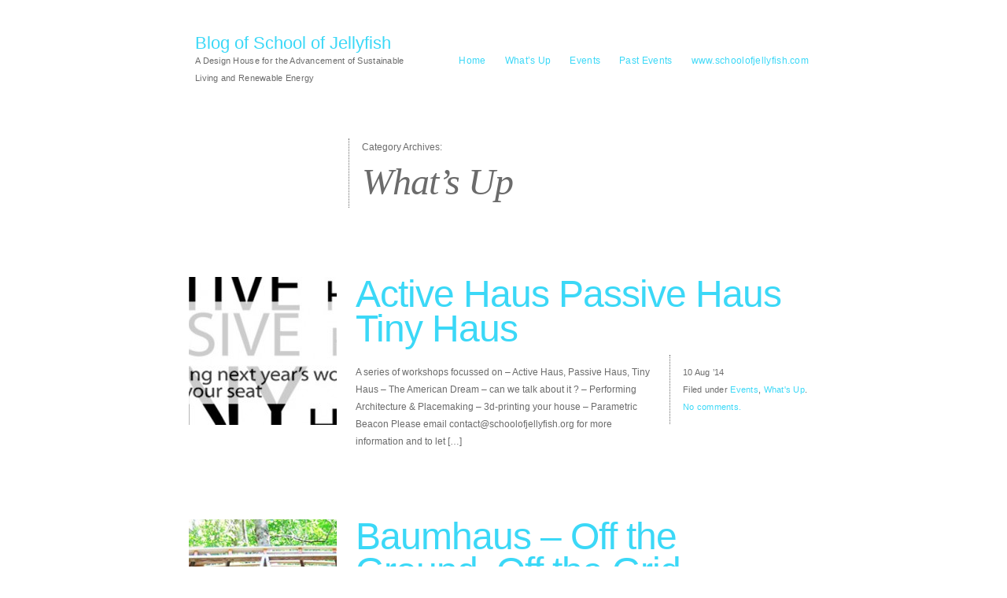

--- FILE ---
content_type: text/html; charset=UTF-8
request_url: http://schoolofjellyfish.com/blog/category/whats-up/
body_size: 4727
content:
<!DOCTYPE html PUBLIC "-//W3C//DTD XHTML 1.0 Transitional//EN" "http://www.w3.org/TR/xhtml1/DTD/xhtml1-transitional.dtd">
<html xmlns="http://www.w3.org/1999/xhtml" lang="en-US" xmlns:fb="http://ogp.me/ns/fb#" xmlns:addthis="http://www.addthis.com/help/api-spec" >
<head profile="http://gmpg.org/xfn/11">
<meta http-equiv="Content-Type" content="text/html; charset=UTF-8" />
<title>Category Archives: What&#8217;s Up</title>
<link rel="alternate" type="application/rss+xml" href="http://schoolofjellyfish.com/blog/feed/" title="Blog of School of Jellyfish Posts RSS feed" />
<link rel="alternate" type="application/rss+xml" href="http://schoolofjellyfish.com/blog/comments/feed/" title="Blog of School of Jellyfish Comments RSS feed" />
<link rel="pingback" href="http://schoolofjellyfish.com/blog/xmlrpc.php" />
<meta name='robots' content='noindex,follow' />
<link rel='dns-prefetch' href='//s.w.org' />
<link rel="alternate" type="application/rss+xml" title="Blog of School of Jellyfish &raquo; What&#039;s Up Category Feed" href="http://schoolofjellyfish.com/blog/category/whats-up/feed/" />
		<script type="text/javascript">
			window._wpemojiSettings = {"baseUrl":"https:\/\/s.w.org\/images\/core\/emoji\/11\/72x72\/","ext":".png","svgUrl":"https:\/\/s.w.org\/images\/core\/emoji\/11\/svg\/","svgExt":".svg","source":{"concatemoji":"http:\/\/schoolofjellyfish.com\/blog\/wp-includes\/js\/wp-emoji-release.min.js?ver=4.9.26"}};
			!function(e,a,t){var n,r,o,i=a.createElement("canvas"),p=i.getContext&&i.getContext("2d");function s(e,t){var a=String.fromCharCode;p.clearRect(0,0,i.width,i.height),p.fillText(a.apply(this,e),0,0);e=i.toDataURL();return p.clearRect(0,0,i.width,i.height),p.fillText(a.apply(this,t),0,0),e===i.toDataURL()}function c(e){var t=a.createElement("script");t.src=e,t.defer=t.type="text/javascript",a.getElementsByTagName("head")[0].appendChild(t)}for(o=Array("flag","emoji"),t.supports={everything:!0,everythingExceptFlag:!0},r=0;r<o.length;r++)t.supports[o[r]]=function(e){if(!p||!p.fillText)return!1;switch(p.textBaseline="top",p.font="600 32px Arial",e){case"flag":return s([55356,56826,55356,56819],[55356,56826,8203,55356,56819])?!1:!s([55356,57332,56128,56423,56128,56418,56128,56421,56128,56430,56128,56423,56128,56447],[55356,57332,8203,56128,56423,8203,56128,56418,8203,56128,56421,8203,56128,56430,8203,56128,56423,8203,56128,56447]);case"emoji":return!s([55358,56760,9792,65039],[55358,56760,8203,9792,65039])}return!1}(o[r]),t.supports.everything=t.supports.everything&&t.supports[o[r]],"flag"!==o[r]&&(t.supports.everythingExceptFlag=t.supports.everythingExceptFlag&&t.supports[o[r]]);t.supports.everythingExceptFlag=t.supports.everythingExceptFlag&&!t.supports.flag,t.DOMReady=!1,t.readyCallback=function(){t.DOMReady=!0},t.supports.everything||(n=function(){t.readyCallback()},a.addEventListener?(a.addEventListener("DOMContentLoaded",n,!1),e.addEventListener("load",n,!1)):(e.attachEvent("onload",n),a.attachEvent("onreadystatechange",function(){"complete"===a.readyState&&t.readyCallback()})),(n=t.source||{}).concatemoji?c(n.concatemoji):n.wpemoji&&n.twemoji&&(c(n.twemoji),c(n.wpemoji)))}(window,document,window._wpemojiSettings);
		</script>
		<style type="text/css">
img.wp-smiley,
img.emoji {
	display: inline !important;
	border: none !important;
	box-shadow: none !important;
	height: 1em !important;
	width: 1em !important;
	margin: 0 .07em !important;
	vertical-align: -0.1em !important;
	background: none !important;
	padding: 0 !important;
}
</style>
<link rel='stylesheet' id='afportfolio-css'  href='http://schoolofjellyfish.com/blog/wp-content/themes/autofocuspro/css/portfolio-layout.css?ver=20100610' type='text/css' media='all' />
<link rel='stylesheet' id='afiestyles-css'  href='http://schoolofjellyfish.com/blog/wp-content/themes/autofocuspro/css/ie-styles.css?ver=20100329' type='text/css' media='all' />
<link rel='stylesheet' id='output-css'  href='http://schoolofjellyfish.com/blog/wp-content/plugins/addthis/css/output.css?ver=4.9.26' type='text/css' media='all' />
<link rel='stylesheet' id='thematic_style-css'  href='http://schoolofjellyfish.com/blog/wp-content/themes/autofocuspro/style.css?ver=4.9.26' type='text/css' media='all' />
<script type='text/javascript' src='http://schoolofjellyfish.com/blog/wp-includes/js/jquery/jquery.js?ver=1.12.4'></script>
<script type='text/javascript' src='http://schoolofjellyfish.com/blog/wp-includes/js/jquery/jquery-migrate.min.js?ver=1.4.1'></script>
<script type='text/javascript' src='http://schoolofjellyfish.com/blog/wp-content/themes/autofocuspro/js/jquery.imgCenter.minified.js?ver=1.0'></script>
<script type='text/javascript' src='http://schoolofjellyfish.com/blog/wp-content/themes/autofocuspro/js/hashgrid.js?ver=4.0'></script>
<script type='text/javascript' src='http://schoolofjellyfish.com/blog/wp-content/themes/autofocuspro/js/jquery.easing-1.3.pack.js?ver=1.3'></script>
<script type='text/javascript' src='http://schoolofjellyfish.com/blog/wp-content/themes/autofocuspro/js/jquery.anythingslider.js?ver=1.2'></script>
<script type='text/javascript' src='http://schoolofjellyfish.com/blog/wp-content/themes/autofocuspro/js/afscripts.js?ver=1.4'></script>
<link rel='https://api.w.org/' href='http://schoolofjellyfish.com/blog/wp-json/' />
<link rel="EditURI" type="application/rsd+xml" title="RSD" href="http://schoolofjellyfish.com/blog/xmlrpc.php?rsd" />
<link rel="wlwmanifest" type="application/wlwmanifest+xml" href="http://schoolofjellyfish.com/blog/wp-includes/wlwmanifest.xml" /> 

<style type="text/css">
	/* <![CDATA[ */
	body, #content .entry-content blockquote cite,
	.ie7 #content .entry-content div.large-image p {color:#6B6B6B;}
	body, .menu ul li a {background-color:#FFFFFF}
	a,a:link, a:visited, .sf-menu .current_page_item ul a, #content .photo-credit a:hover, #content .entry-content blockquote.pull-quote, .af-color {color:#3BD8F7}
	a:active,a:hover, .sf-menu .current_page_item a, .sf-menu .current_page_item a:hover {color:#6B6B6B}
	.sf-menu ul a:hover, .sf-menu .current_page_item ul a:hover,
	.blog #content .entry-title a,
	.blog #content .entry-meta abbr,
	.ie6.blog #content .entry-meta .entry-date,
	.blog #content .entry-content, .blog #content .entry-content a,
	#content .photo-credit, #content .photo-credit a,
	#thumbNav a, 
	#content .entry-content div.large-image p,
	.ie6.blog #content .entry-meta a,
	#fancybox-title {color:#FFFFFF}
	.single .post-image-container,
	.single .post-video-container,
	.anythingSlider ul li {background-color:#FFFFFF}
	.sf-menu ul a:hover,
	.blog #content .hentry,
	.archive .post-image-container,
	.archive .post-video-container,
	#slider-controls ol li:hover, #slider-controls ol li.current, #thumbNav a.cur, #thumbNav a:hover {background-color:#3BD8F7}
	hr,
	.sf-menu ul, .sf-menu ul a,
	#content .page-title,
	#content .entry-content div.wp-caption,
	#content .entry-content blockquote,
	.single #content .entry-meta,
	.single.grid-layout #content .entry-title,
	.page #content .entry-meta,
	.archive #content .entry-meta,
	.search #content .entry-meta,
	.search #content .noresults,
	#single-sidebar,
	#content .entry-content table, #content .entry-content th, #content .entry-content td,
	#content div.error404,
	#comments-list ol, #comments-list li, #comments-list #respond, #comments-list ul li,
	#trackbacks-list h3,
	.aside ul li.widgetcontainer li ul {border-color:#6B6B6B}
	#comments-list li.bypostauthor,
	#comments-list li.bypostauthor .avatar,
	#comments-list ul.children li.bypostauthor .avatar {border-color:#3BD8F7}
	/* ]]> */
</style>
<script type="text/javascript">
	/* <![CDATA[ */

jQuery(document).ready(function(){



	});
	/* ]]> */
</script>
			<link rel="shortcut icon" href="http://schoolofjellyfish.com/blog/wp-content/themes/autofocuspro/img/favicon.ico" />
</head>

<body class="archive category category-whats-up category-22 wordpress blogid-1 y2026 m01 d31 h12 not-singular grid-layout mac chrome ch131">

	<div id="wrapper" class="hfeed">	

		<div id="header">

        		<div id="branding">
    
    	<div id="blog-title"><span><a href="http://schoolofjellyfish.com/blog/" title="Blog of School of Jellyfish" rel="home">Blog of School of Jellyfish</a></span></div>
    
    	<div id="blog-description">A Design House for the Advancement of Sustainable Living and Renewable Energy</div>

		</div><!--  #branding -->
    
    <div id="access">
    
    	<div class="skip-link"><a href="#content" title="Skip navigation to the content">Skip to content</a></div><!-- .skip-link -->
    	
    	<div class="menu"><ul id="menu-menu-1" class="sf-menu"><li id="menu-item-47" class="menu-item menu-item-type-custom menu-item-object-custom menu-item-home menu-item-47"><a href="http://schoolofjellyfish.com/blog/">Home</a></li>
<li id="menu-item-196" class="menu-item menu-item-type-custom menu-item-object-custom menu-item-196"><a href="http://schoolofjellyfish.com/blog/?cat=22">What&#8217;s Up</a></li>
<li id="menu-item-112" class="menu-item menu-item-type-custom menu-item-object-custom menu-item-112"><a href="http://schoolofjellyfish.com/blog/?cat=15">Events</a></li>
<li id="menu-item-502" class="menu-item menu-item-type-custom menu-item-object-custom menu-item-502"><a href="http://schoolofjellyfish.com/blog/?cat=23">Past Events</a></li>
<li id="menu-item-187" class="menu-item menu-item-type-custom menu-item-object-custom menu-item-187"><a href="http://www.schoolofjellyfish.com">www.schoolofjellyfish.com</a></li>
</ul></div>    	
    </div><!-- #access -->
           		
    	</div><!-- #header-->		        
    	    	
	<div id="main">

		<div id="container">

			<div id="content">

				<h1 class="page-title">Category Archives: <span>What&#8217;s Up</span></h1>

				<div class="archive-meta"></div>
			<div id="nav-above" class="navigation">
				<div class="nav-previous"></div>
				<div class="nav-next"></div>
			</div>	
	
	
				<div id="post-924" class="post-924 post type-post status-publish format-standard has-post-thumbnail hentry category-events category-whats-up p publish author-school-of-jellyfish untagged is-excerpt auto-excerpt comments-closed pings-open y2014 m08 d10 h07 alt slug-aktive-haus-passive-haus-tiny-haus" > 

								
						<a href="http://schoolofjellyfish.com/blog/aktive-haus-passive-haus-tiny-haus/" rel="bookmark" class="post-image-container"><img width="188" height="188" src="http://schoolofjellyfish.com/blog/wp-content/uploads/2014/08/Aktivehaus-feature-188x188.jpg" class="attachment-thumbnail size-thumbnail wp-post-image" alt="" srcset="http://schoolofjellyfish.com/blog/wp-content/uploads/2014/08/Aktivehaus-feature-188x188.jpg 188w, http://schoolofjellyfish.com/blog/wp-content/uploads/2014/08/Aktivehaus-feature-88x88.jpg 88w" sizes="(max-width: 188px) 100vw, 188px" /></a>
		
					

	<h2 class="entry-title"><a href="http://schoolofjellyfish.com/blog/aktive-haus-passive-haus-tiny-haus/" title="Permalink to Active Haus Passive Haus Tiny Haus" rel="bookmark">Active Haus Passive Haus Tiny Haus</a></h2>


				<div class="entry-meta">
					<span class="entry-date"><abbr class="published" title="2014-08-10T12:22:24-0500">10 Aug ’14</abbr></span>
					<span class="cat-links">Filed under <a href="http://schoolofjellyfish.com/blog/category/events/" rel="category tag">Events</a>, <a href="http://schoolofjellyfish.com/blog/category/whats-up/" rel="category tag">What's Up</a>.</span>
					<span class="comments-link"><a href="http://schoolofjellyfish.com/blog/aktive-haus-passive-haus-tiny-haus/#respond">No comments.</a></span>
									</div>

     			
					<div class="entry-content">
						
						<p>A series of workshops focussed on &#8211; Active Haus, Passive Haus, Tiny Haus &#8211; The American Dream &#8211; can we talk about it ? &#8211; Performing Architecture &amp; Placemaking &#8211; 3d-printing your house &#8211; Parametric Beacon Please email contact@schoolofjellyfish.org for more information and to let [&hellip;]</p>
	
					</div><!-- .entry-content -->
					
										
				</div><!-- #post -->

				
				<div id="post-915" class="post-915 post type-post status-publish format-standard has-post-thumbnail hentry category-events category-whats-up p1 publish author-school-of-jellyfish untagged is-excerpt auto-excerpt comments-closed pings-open y2014 m08 d10 h06 slug-baumhaus-off-the-ground-off-the-grid" > 

								
						<a href="http://schoolofjellyfish.com/blog/baumhaus-off-the-ground-off-the-grid/" rel="bookmark" class="post-image-container"><img width="188" height="188" src="http://schoolofjellyfish.com/blog/wp-content/uploads/2014/08/baumhuas-feature-188x188.jpg" class="attachment-thumbnail size-thumbnail wp-post-image" alt="" srcset="http://schoolofjellyfish.com/blog/wp-content/uploads/2014/08/baumhuas-feature-188x188.jpg 188w, http://schoolofjellyfish.com/blog/wp-content/uploads/2014/08/baumhuas-feature-88x88.jpg 88w" sizes="(max-width: 188px) 100vw, 188px" /></a>
		
					

	<h2 class="entry-title"><a href="http://schoolofjellyfish.com/blog/baumhaus-off-the-ground-off-the-grid/" title="Permalink to Baumhaus &#8211; Off the Ground, Off the Grid" rel="bookmark">Baumhaus &#8211; Off the Ground, Off the Grid</a></h2>


				<div class="entry-meta">
					<span class="entry-date"><abbr class="published" title="2014-08-10T11:56:27-0500">10 Aug ’14</abbr></span>
					<span class="cat-links">Filed under <a href="http://schoolofjellyfish.com/blog/category/events/" rel="category tag">Events</a>, <a href="http://schoolofjellyfish.com/blog/category/whats-up/" rel="category tag">What's Up</a>.</span>
					<span class="comments-link"><a href="http://schoolofjellyfish.com/blog/baumhaus-off-the-ground-off-the-grid/#respond">No comments.</a></span>
									</div>

     			
					<div class="entry-content">
						
							
					</div><!-- .entry-content -->
					
										
				</div><!-- #post -->

				
				<div id="post-648" class="post-648 post type-post status-publish format-standard hentry category-past-events category-whats-up p2 publish author-school-of-jellyfish untagged is-excerpt auto-excerpt comments-closed pings-open y2012 m12 d30 h10 alt slug-good-things-happen-here-2" > 

								
						<a href="http://schoolofjellyfish.com/blog/good-things-happen-here-2/" rel="bookmark" class="post-image-container"><img width="188" height="188" src="http://schoolofjellyfish.com/blog/wp-content/uploads/2012/12/Good-Things-Happen-Here-Public-spaces-post-188x188.jpg" class="attachment-thumbnail size-thumbnail" alt="" srcset="http://schoolofjellyfish.com/blog/wp-content/uploads/2012/12/Good-Things-Happen-Here-Public-spaces-post-188x188.jpg 188w, http://schoolofjellyfish.com/blog/wp-content/uploads/2012/12/Good-Things-Happen-Here-Public-spaces-post-88x88.jpg 88w" sizes="(max-width: 188px) 100vw, 188px" /></a>
		
					

	<h2 class="entry-title"><a href="http://schoolofjellyfish.com/blog/good-things-happen-here-2/" title="Permalink to Good Things Happen Here" rel="bookmark">Good Things Happen Here</a></h2>


				<div class="entry-meta">
					<span class="entry-date"><abbr class="published" title="2012-12-30T15:31:28-0500">30 Dec ’12</abbr></span>
					<span class="cat-links">Filed under <a href="http://schoolofjellyfish.com/blog/category/past-events/" rel="category tag">Past Events</a>, <a href="http://schoolofjellyfish.com/blog/category/whats-up/" rel="category tag">What's Up</a>.</span>
					<span class="comments-link"><a href="http://schoolofjellyfish.com/blog/good-things-happen-here-2/#respond">No comments.</a></span>
									</div>

     			
					<div class="entry-content">
						
						<p>See also Philipstown.info Good Things Happen Here: A campaign to promote a series of Public Space Initiatives as part of the Parametric City Beacon Urban Planning Project. Presentation and discussion is scheduled for January 12, 4:00 PM Come over for afternoon refreshment and learn more [&hellip;]</p>
	
					</div><!-- .entry-content -->
					
										
				</div><!-- #post -->

			
			</div><!-- #content -->

					</div><!-- #container -->

				
		</div><!-- #main -->
    	
    	<div id="footer">	
        	
        	    
	<div id="siteinfo">        

   			copyright 2018 School of Jellyfish

	</div><!-- #siteinfo -->
	
   	        	
		</div><!-- #footer -->
    	
	</div><!-- #wrapper .hfeed -->
<!-- Site design based on AutoFocus+ Pro by Allan Cole for http://fthrwght.com/autofocus -->
<script type="text/javascript">

var addthis_config = {"data_track_clickback":false,"data_track_addressbar":false,"data_track_textcopy":false,"ui_atversion":"300"};
var addthis_product = 'wpp-3.1';
</script><script type="text/javascript" src="//s7.addthis.com/js/300/addthis_widget.js#pubid=kristen%40schoolofjellyfish.org"></script><script type='text/javascript' src='http://schoolofjellyfish.com/blog/wp-includes/js/hoverIntent.js?ver=4.9.26'></script>
<script type='text/javascript' src='http://schoolofjellyfish.com/blog/wp-content/themes/thematic/library/scripts/superfish.js?ver=1.4.8'></script>
<script type='text/javascript' src='http://schoolofjellyfish.com/blog/wp-content/themes/thematic/library/scripts/supersubs.js?ver=0.2b'></script>
<script type='text/javascript' src='http://schoolofjellyfish.com/blog/wp-content/themes/thematic/library/scripts/thematic-dropdowns.js?ver=1.0'></script>
<script type='text/javascript' src='http://schoolofjellyfish.com/blog/wp-includes/js/wp-embed.min.js?ver=4.9.26'></script>
<!--wp_footer-->
</body>
</html>

--- FILE ---
content_type: text/css
request_url: http://schoolofjellyfish.com/blog/wp-content/themes/autofocuspro/css/portfolio-layout.css?ver=20100610
body_size: 898
content:
/*   
AutoFocus Pro - Portfolio Layout.
*/

.blog #content {margin-top:0px;padding:0;}
.blog #content .hentry {width:188px;height:188px;overflow:hidden;float:left;margin:0 16px 16px 0;padding:0;clear:none;position:relative;}
.blog #content .hentry.p4 {margin-right:0;}
.blog #content .hentry.p8 {margin-right:0;}
.blog #content .hentry.p12 {margin-right:0;}
.blog #content .hentry.p16 {margin-right:0;}
.blog #content .hentry.p20 {margin-right:0;}
.blog #content .hentry.p24 {margin-right:0;}
.blog #content .entry-title {position:relative;z-index:12;margin:0;padding:0;font-size:18px;letter-spacing:0;line-height:22px;width:100%;}
.blog #content .entry-title a {display:table-cell;width:100%;padding:16px 16px 0;}
.blog #content .entry-title .comments-link {font-size:16px;line-height:33px;float:left;}
.blog #content .entry-title .comments-link a {display:inline-block;padding:16px 0 0 16px;}
.blog #content .page-link {font-size:16px;display:none;}
.blog #content .entry-meta {position:absolute;z-index:11;top:0;left:0;margin:0;padding:16px 0 0 16px;width:154px;float:none;border:none;}
.blog #content .entry-hover-on {z-index:12;margin:0;font-size:18px;letter-spacing:-1px;line-height:22px;width:100%;}
.blog #content .entry-meta .entry-title,
.blog #content .entry-meta .entry-date {font-size:18px;line-height:22px;letter-spacing:-1px;text-decoration:none;border:none;font-family: "Hoefler Text", "Garamond", Times New Roman, Times, serif;}
.blog #content .entry-meta a {padding:0 16px 0 0;display:block;width:100%;}
.blog #content .post-image-container {display:block;top:0;left:0;position:absolute;z-index:10;}
.blog #content .hentry .post-image-container img {display:none;}
.blog #content .entry-content {display:none;line-height:22px;padding:11px 0;margin:0;position:relative;z-index:1;left:0;width:100%;}
.blog #content .entry-content p {margin:0;padding:0 16px 0;line-height:16.5px;visibility:hidden;display:none;}
.blog #content .entry-content a {display:inline-block;line-height:16.5px;font-style:italic;font-family: "Hoefler Text", "Garamond", Times New Roman, Times, serif;height:inherit;width:inherit;}
.blog #content .entry-content,
.blog #content .entry-utility {position:absolute;top:0;right:0;margin:0;width:35px;z-index:16}
.blog #content .edit-link a {margin-left:-8px;width:35px;}
.blog #content .hoverbg {display:block;width:100%;height:100%;position:absolute;top:0;left:0;z-index:8;}

/* Featured Area Styles */
.blog #content #featured-slider-container {margin-bottom:16px;}
.blog #content #featured-slider-container .hentry.sticky {width:800px;height:300px;margin:0;}
.blog #content #featured-slider-container .entry-date,
.blog #content #featured-slider-container .entry-title {font-size:24px;letter-spacing:-1px;font-style:italic;line-height:33px;width:392px;}
.blog #content #featured-slider-container .entry-title a {display: block;width: 392px;padding: 16px 16px 0;}
.blog #content #featured-slider-container li img {position:absolute;top:0;left:0;padding:0;margin:0;display:none;}
.blog #content #sticky-feature {width:800px;height:300px;margin:0 0 16px;display:block;}
.blog #content #sticky-feature .hentry.sticky {width:800px;height:300px;margin:0;}
.blog #content #sticky-feature .entry-meta,
.blog #content #sticky-feature .entry-title,
.blog #content #sticky-feature .entry-date {font-size:24px;line-height:33px;}

/* Hide JS onload CSS */
.blog #content .entry-title,
.blog #content .entry-meta,
.blog #content .entry-content {margin-left:-9999px;}



--- FILE ---
content_type: text/css
request_url: http://schoolofjellyfish.com/blog/wp-content/themes/autofocuspro/css/ie-styles.css?ver=20100329
body_size: 1043
content:
/*	Internet Explorer Styles
-------------------------------------------------------------- */

/* IE */
.msie #access {margin-left:0;}
.msie #content .edit-link a:before {content:"";}

/* IE8 */
.blog.ie8 #nav-above {position:relative;display:block;}
.ie8 #access {margin-left:0;}
.ie8 #content .entry-content .gallery a img {border:none;max-width:88px;max-height:88px;}

/* IE7 */
.blog.paged.ie7 #nav-above {width:1000px;margin:0 0 0 -900px;padding:0;float:left;clear:none;display:block;position:fixed;top:45%;z-index:1;font-size:88px;line-height:88px;height:88px;}
.ie7 #nav-above .nav-previous {padding:0 8px 22px; float:left;width:50px;height:88px;line-height:88px;}
.ie7 #nav-above .nav-next {padding:0 8px 22px; float:right; width:50px;height:88px;text-align:right;}
.ie7.archive #content .entry-meta,
.ie7.search #content .entry-meta {margin:0 0 66px -189px; clear:none; float:right;}
.ie7.archive #content .entry-content,
.ie7.search #content .entry-content {clear:none;margin:0 206px 0;float:left;}
.blog.ie7 #content .entry-title {margin-top:10px;}
.blog.ie7 #content .entry-title a {display:block;}
.ie7 #content .entry-content div.large-image {padding:0;position:inherit;margin-bottom:0;display:inline-block;clear:inherit;float:inherit;}
.ie7 #content .entry-content div.large-image p {position:relative;padding:0 8px;width:348px;top:inherit;left:inherit;font-size:16px;font-style:italic;line-height:22px;font-family: "Garamond", "Hoefler Text", Times New Roman, Times, serif;}
.blog.ie7 #content .entry-meta .entry-date {position:absolute;top:244px;left:22px;width:300px;}
.blog.ie7 #content .entry-meta .entry-date abbr {width:100%;}
.single.ie7 .post-image-container {margin:0 0 44px;padding:0;}
.single.ie7.grid-layout #content .entry-title {margin:0;}
.single.ie7 #content .entry-content {margin:0 -306px 66px 0;}
.single.ie7 #content .entry-meta {margin:0;}
.single.ie7 #single-sidebar {margin:43px 0 0 0;}

/* IE6 */
.ie6 #header {margin-bottom:0;}
.ie6.blog #nav-below {font-size:44px;line-height:88px;height:88px;margin-bottom:0;}
.ie6.blog #content {margin:-75px auto 0;padding:0;display:block;}
.ie6.blog.paged #content {margin:0 auto 0;padding:0;display:block;}
.ie6.blog #content .post-image-container {display:block;width:800px;height:800px;position:absolute;top:0;left:0;margin:0;z-index:2;}
.ie6.blog #content .hentry .post-image-container img {display:block;}
.ie6.blog #content .anythingSlider ul li img {position:absolute;top:0;left:0;padding:0;margin:0;display:block;}
.ie6.blog #content .entry-title {margin-top:10px;}
.ie6.blog #content .entry-title a {display:block;}
.ie6.blog #content div.entry-meta {}
.ie6.blog #content .entry-meta .entry-date {position:absolute;top:244px;left:22px;font-size:32px;line-height:33px;letter-spacing:-1px;text-decoration:none;border:none;font-family: "Garamond", "Hoefler Text", Times New Roman, Times, serif;}
.ie6.blog #content .entry-content,
.ie6.blog #content .hentry h2 {margin-left:0;}
.single.ie6 #content .entry-content p.description.ie6 {padding:0 8px;margin:-22px 0 33px;clear:both;float:none;width:100%;font-size:16px;font-style:italic;line-height:22px;font-family: "Garamond", "Hoefler Text", Times New Roman, Times, serif;}
.single.ie6 #content .photo-credit {visibility:hidden;} 
.single.ie6 .post-image-container,
.single.ie6 .post-video-container {display:block;clear:both;position:relative;}
.single.ie6 .hentry .post-image-container img {display:block;}
.single.ie6 #content .entry-content {margin:0 -306px 66px 0;}
.single.ie6 #content .entry-meta {margin:0;}
.single.ie6 #single-sidebar {margin:43px 0 0 0;}
.single.ie6 #comments {position:relative;width:394px;}
.ie6.archive #content .entry-meta {margin-left:0px;}
.ie6.archive #content .entry-content {margin:0 -306px 66px 104px;}



--- FILE ---
content_type: text/css
request_url: http://schoolofjellyfish.com/blog/wp-content/themes/autofocuspro/style.css?ver=4.9.26
body_size: 7513
content:
/*
Theme Name: AutoFocus+ Pro
Theme URI: http://fthrwght.com/autofocus
Description: AutoFocus+ Pro is a clean and simple WordPress child theme developed for photographers looking to showcase their work.
Author: Allan Cole
Author URI: http://fthrwght.com/
Template: thematic
Version: 1.6.1
Tags: theme options, photoblogging, fixed-width, one-column, threaded-comments
.

Changelog
1.6.1 (03/10/2011) 
- Fixes Flickr integration bug on Post Edit screen.
- Fixes EXIF data option.
- Fixes Custom Post Meta Error: http://gsfn.us/t/25tao

1.6.0 (03/7/2011) 
- Rebuilt the options panel: http://wptheming.com/thematic-options-panel (Thanks Devin!)
	- Added an easier custom logo option (Replaced/Removed Logo/Header panel.)
		- Logo now links to home page. 
		- No size limitations on the logo image dimensions.
		- Page Menu position adjusts to logo size automatically. 
	- Added custom Favicon Option.
	- Replaced Thematic Options panel.
- Removed Home link in Page Menu.
- Fixed Leader Board sidebar container div so it only shows when a widget is added.
- Note: Next The major update will be a stand alone. 

1.5.5 (03/2/2011)
- Fixed date formatting so it matches the WP Date Format option: http://gsfn.us/t/250pp

1.5.4 (02/23/2011)
- WP 3.1 Compatible: http://gsfn.us/t/24naf
- Added HashGrid (Use ALT+SHIFT_+G or ALT+SHIFT_+G+H to hold): http://hashgrid.com/ 
- Removed ‘Hot Keys’ jQuery Plugin all together. 
- Fixed Flickr grid mis-alignment when placed at eth top of the post. http://gsfn.us/t/23f79
- Fixed Flickr Quick Post error. http://gsfn.us/t/23jxr
- Fixed issue with Flickr set select form. http://gsfn.us/t/23mhm
- Fixed Issue with slow Flickr image load times. http://gsfn.us/t/23rhf
- Added XHTML Validation to 'No Attachment' image. http://gsfn.us/t/249vr
- Changed the archive thumbnails to allow cropped sizes.
- Changed 4th sidebar ID from '4th-subsidiary-aside' to 'fourth' for W3C vaildator. http://gsfn.us/t/21xu5
- Fixed missing trailing slash in favicon link. http://gsfn.us/t/21xu5

1.5.3 (01/11/2011)
- Fix CSS for titles in IE7: http://gsfn.us/t/21cxv

1.5.2 (01/11/2011)
- Fixed Sticky Posts to display without the Featured Slider turned on: http://gsfn.us/t/20muq
- Fixed image sizes so that 800 x 528 is the actualcrop size: http://gsfn.us/t/20maq
- Fixed "fading" Show Date and on Hover show Title bug: http://gsfn.us/t/20mv7
- Fixed CSS for [gallery] row spacing: http://gsfn.us/t/20muv
- Fixed Show Date CSS in Default Layout (removes description).
- Fixed Search Box width CSS.
- Fixed Flickr Integration bug: http://gsfn.us/t/1zoue
- Fixed Unicode character references in CSS 
- Fixed borders in IE8: http://goo.gl/kqgiv
- Added support for Thematic’s Blog & Full width Page Templates
- Remove REL tags from image links when fancy box is turned off: http://gsfn.us/t/20mud

1.5 (12/16/2010)
- Added WordPress 3.0 Custom Menus.
- Added Lightbox for [gallery] shortcodes.
- Added defined constants: http://goo.gl/omqQz
- Added better Flickr integration: http://phpflickr.com
- Added new style for Grid layout on single posts.
- Added a Slider Image Count option for adding more than 10 images to the image slider.
- Removed 'Anchor Image' display for Blog posts.
- Removed Left & Right arrow key navigation for single pages.
- Fixed H1 and H2 tags in the markup on single posts and pages.
- Fixed Single Sidebar to only show on “Blog” posts and pages.
- Fixed image size constraints in the .entry-content area.
- Fixed Full Width Page Template display for Thematic.
- Fixed deprecatted functions and undefined variables (Tested through WP-Debug & WP v3.0.3).
- Fixed IE8 bugs.

1.3 (11/21/2010)
- Added WordPress 3.0 Header script for custom logo ( add_custom_image_header(); ).
- Added Post/Page visual editor styles ( add_editor_style(); ). 
- Added Radio button options for Layout and Post/Date titles. 
- Added a separate enqueued stylesheet for the default layout when the slider is activated.
- Fixed gallery slider on single pages in webkit based browsers.
- Fixed category logic for Next & Previous post excerpts.
- Fixed the default layout overlapping bug when using the slider.
- Removed Logo option from AF+ Pro Options Panel.
- Removed JS loads when in the admin.

1.2 (5/20/2010)
- Fixed category includes/excludes for Next & Previous links.
- Fixed a bug where Blog category posts were showing in the home page.
- Fixed some jQuery errors for WP 3.0.
- Fixes date formatting on activation.
- Updated Enqueue Scripts for WP 3.0. (More info: http://goo.gl/FcDW)

1.1 (4/22/2010)
- Added an optional Sliding Featured(sticky) Posts area on home pages.
- Added sliding image attachment gallery option for single pages.
- Re-Coded Post Meta options.
- Fixed custom Post Meta import/export bug.

1.0 (3/29/2010)
- Initial release

AutoFocus+ Pro © Allan Cole for http://fthrwght.com/
.
*/

/* Reset browser defaults */
@import url('../thematic/library/styles/reset.css');

/* Apply basic typography styles */
@import url('../thematic/library/styles/typography.css');

/* Apply basic image styles */
@import url('../thematic/library/styles/images.css');

/* Prepare theme for plugins */
@import url('../thematic/library/styles/plugins.css');

/*	Layout 
-------------------------------------------------------------- */
body {min-width:832px}
#header {width:800px; margin:22px auto;}
#access {position:relative; overflow:hidden;}
#wrapper {position:relative;z-index:20}
#main {width:800px; margin:0 auto; padding:0;overflow:visible; position:relative;z-index:25}
#container {width:800px;display:table;padding:0; margin:0 0 66px;}
#content {margin:44px 0 0; width:800px; overflow:visible}
.main-aside {width:392px; float:left; position:relative;}
#secondary {clear:right}
#footer {clear:both; width:800px; margin:0 auto}
#subsidiary {width:800px; margin:0 auto; overflow:hidden}
#siteinfo {clear:both; }

/*	Global
-------------------------------------------------------------- */
html {margin:0;padding:0}
body {color:#999999;background-color:#FFFFFF;font-size:12px;line-height:22px;font-family: helvetica, arial, sans-serif;}
h1, h2, h3, h4, h5, h6 {font-family: helvetica, Arial, Times New Roman, Times, serif;font-weight:400}
a {text-decoration:none;}
a:link, a:visited {color:#00CCFF;}
a:hover {color:silver;}
abbr {border:none;}
hr {border:1px dotted #999; border-width:1px 0 0; background:transparent;}
span.hide {visibility:hidden;}

/*	Header
-------------------------------------------------------------- */
#header {display:table;vertical-align:middle;position:relative;padding:22px 0;}
#branding {width:290px;margin:0 16px 0 0;clear:none;display:table-cell;vertical-align: middle;}
#blog-title {padding:0 8px;font-size:22px;line-height:22px;font-family: helvetica, Arial, Times New Roman, Times, serif;}
#blog-title a {font-weight:400;}
#blog-description {padding:0 8px;margin:0;font-size:11px;letter-spacing:0.025em;line-height:22px;font-weight:200;font-family: helvetica, arial, sans-serif;}

/*	Menu
-------------------------------------------------------------- */
#access {padding:0;margin:0 0 0 -306px;clear:right;width:494px;display:table-cell;vertical-align: middle; line-height:22px; z-index:98;overflow:visible;}
#access .skip-link {display:none;}

.menu {float:right;}
.menu ul {margin:0;padding:0;}
.menu ul li {display:inline;float:left;}
.menu ul li a {padding:0 12px 0 12px;margin:0;font-size:12px;line-height:22px;letter-spacing:0.025em;font-weight:400;}
.menu ul li ul li a {padding:1px 8px 0;height:21px;font-size:11px;letter-spacing:0;font-weight:400;}
.menu ul li ul li a:before {content:"\2014\00a0";}
.menu ul li a[title="Home"] {top:1px;font-family: "Hoefler Text", "Garamond", Times New Roman, Times, serif;font-style:italic;font-size:13.5px}

.sf-menu, .sf-menu *{margin:0; padding:0; list-style:none}
.sf-menu {line-height:1.0}
.sf-menu ul {position:absolute; top:-999em; width:10em;}
.sf-menu ul li {width:100%}
.sf-menu li:hover {visibility:inherit;}
.sf-menu li {float:left; position:relative}
.sf-menu a {display:block; position:relative}
.sf-menu li:hover ul, 
.sf-menu li.sfHover ul {left:0; top:2.5em;z-index:99}
.sf-menu ul {border-width:0 0 0 1px; border-style:dotted;}
.sf-menu ul a {border-width:0; border-style:dotted;}
ul.sf-menu li:hover li ul, 
ul.sf-menu li.sfHover li ul {top:-999em}
ul.sf-menu li li:hover ul, 
ul.sf-menu li li.sfHover ul {left:10em;top:0}
ul.sf-menu li li:hover li ul, 
ul.sf-menu li li.sfHover li ul {top:-999em}
ul.sf-menu li li li:hover ul, 
ul.sf-menu li li li.sfHover ul {left:10em;top:0}

.sf-menu {float:left}
.menu a {text-decoration:none;display:block;}
.sf-menu li:hover,
.sf-menu li.sfHover,
.sf-menu a:focus,
.sf-menu a:hover,
.sf-menu a:active {outline:0;}
.sf-menu li:hover ul, 
.sf-menu li.sfHover ul {top:21px;left:8px;}
.sf-menu li.sfHover ul li ul,
.sf-menu li.sfHover ul li ul li ul {top:0;}
.sf-menu ul ul {margin-top:0}
.sf-menu ul a:hover {color:#FFF;background-color:#000;}


/*	Navigation 
-------------------------------------------------------------- */
.navigation .meta-nav {}
.nav-previous {padding:0 8px; float:left; width:40%;text-align:left}
.nav-next {padding:0 8px; float:right; width:40%; text-align:right}

#nav-above {width:1000px;height:0px;margin:0 -100px;padding:0;display:inline-block;position:fixed;top:45%;z-index:1;font-size:88px;line-height:22px;font-family: Courier New, Courier, monospace, sans-serif;}
#nav-above a {line-height:22px;height:22px;display:inline;}
#nav-above .nav-previous {padding:0 8px; float:left; width:50px;height:22px;line-height:22px;}
#nav-above .nav-next {padding:0 8px; float:right; width:50px; text-align:right;height:22px}

#nav-below {width:800px;margin:66px 0 88px;clear:both;float:none;display:table;}
#nav-below h3 {font-size:32px;line-height:44px;padding:0 8px;}
#nav-below h3 a,

/* Single Page Navigation */
.single #nav-below {padding-top:66px;}
.single #nav-below .nav-previous {padding:0 8px; margin-top:22px; float:left; width:272px;}
.single #nav-below .nav-next {padding:0 8px; margin-top:22px; float:right; width:272px; text-align:left}
.single #nav-below .nav-excerpt {margin-top:0;}
.single #nav-below .nav-excerpt p {margin: 0;padding:0;font-size:11px;letter-spacing:0.025em;line-height:22px;}
.single #nav-below a {font-weight:600;}
.single #nav-below h3 a {font-weight:400;}

/*	Slider Styles
	- http://css-tricks.com/examples/AnythingSlider/
-------------------------------------------------------------- */
.anythingSlider {width:800px;height:300px;margin: 0 auto 4px;position:relative;overflow:hidden;}
.anythingSlider .wrapper {width:800px;height:300px;position:absolute;top:0;left:0;overflow:hidden;}
.anythingSlider .wrapper ul {width:32700px;list-style:none;position:absolute;top:0;left:0;margin:0;}
.anythingSlider ul li {width:800px;height:300px;padding:0;margin:0;display:block;float:left;position:relative;}
.anythingSlider ul li img {position:absolute;top:0;left:0;padding:0;margin:0;display:none;}
#thumbNav {position:relative;top:264px;text-align:center;z-index:100}
#thumbNav a {display:inline-block;padding:2px 10px 2px;font-size:12px;line-height:20px;margin:1px 5px 0 0;text-align:center;}

/* Single Page Gallery Slider */
#gallery-slider-container.anythingSlider {height:528px;margin-bottom:44px;}
#gallery-slider-container .wrapper {height:528px;}
#gallery-slider-container .wrapper ul {}
#gallery-slider-container ul li {height:528px;}
#gallery-slider-container ul li.cloned {z-index:0;}
#gallery-slider-container ul li img {}
#gallery-slider-container #thumbNav {top:484px;text-align:center;}

/*	- Prevents */
.anythingSlider .arrow, #start-stop {display:none;}
.anythingSlider .wrapper ul ul {position:static;margin:0;background:none;overflow:visible;width:auto;border:0;}
.anythingSlider .wrapper ul ul li {float:none;height:auto;width:auto;background:none;}

/*	Content
-------------------------------------------------------------- */
#content {clear:both;float:none;padding:0; margin:0;}
#content .hentry {clear:both;float:none;margin:0; padding:0; position:relative; z-index:3}
#content .page-title {padding:0 8px 0 16px;margin:22px 0 88px 204px;width:572px;float:right;clear:left;font-size:12px;line-height:22px;border-left:1px dotted #CCC;font-family: helvetica, arial, sans-serif;}
#content .page-title span {font-size:48px;line-height:66px;font-style:italic;letter-spacing:-1px;display:block;font-family: "Hoefler Text", "Garamond", Times New Roman, Times, serif;}
#content .entry-title {padding:0 8px;margin:0 0 22px;font-size:48px;line-height:44px;letter-spacing:-1px;font-weight:200;float:none;clear:both;}
#content .entry-title a {font-weight:200}
#content .entry-content {padding:0;margin:0 306px 0 0;clear:none;width:494px;line-height:22px;float:left;display:block;}
#content .entry-content object {margin-left:-8px;}
#content .entry-content h1 {font-size:24px;padding:0 8px;margin:22px 0;font-weight:400}
#content .entry-content h2,
#content .entry-content h3 {font-size:20px;padding:0 8px;margin:22px 0;font-weight:400}
#content .entry-content h4,
#content .entry-content h5,
#content .entry-content h6 {font-size:15px;line-height:22px;padding:0 8px;margin:22px 0;font-weight:400}
#content .entry-content ul {list-style:disc;margin-left:24px;}
#content .entry-content ol {list-style:decimal;margin-left:24px;}
#content .entry-content ol ol {list-style:lower-alpha;margin-left:24px;}
#content .entry-content li {display:list-item;border:none;margin:0;padding:0;}
#content .entry-content hr {margin-bottom:44px;}
#content .entry-content div,
#content .entry-content p,
#content .entry-content pre,
#content .entry-content address {padding:0 8px;margin:0 0 22px;}
#content .entry-content blockquote {margin:0 0 0;padding:8px 8px 0;border:1px dotted #CCC;border-width:0 0 0 1px;font-style:italic;font-size:15px;letter-spacing:0.025em;font-family: "Garamond", "Hoefler Text", Times New Roman, Times, serif;}
#content .entry-content blockquote blockquote {margin-left:8px;}
#content .entry-content table {border:1px dotted #CCC;border-width:0 0 0 1px}
#content .entry-content th {font-style:italic;font-size:15px;font-weight:400;font-family: "Hoefler Text", "Garamond", Times New Roman, Times, serif;}
#content .entry-content td,
#content .entry-content th {padding:4px 8px;text-align:left;border:1px dotted #CCC;border-width:0 0 1px 1px}
#content .entry-content .gallery {margin-bottom:0;padding:0 0 0;display:block;clear:both;}
#content .entry-content .gallery .gallery-item {margin-bottom:11px;display: inline;}
#content .entry-content .gallery .gallery-icon {border:none;padding:0;margin:0 22px 0 0;float:left;display:inline-block;}
#content .entry-content .gallery a {display:inline-block;}
#content .entry-content .gallery a img {border:none;max-width:88px;}
#content .entry-content .gallery img,
#content .entry-content .gallery dl,
#content .entry-content .gallery dt,
#content .entry-content .gallery dd {margin:0;padding:0;}
#content .entry-content div.gallery-row {margin-bottom:22px;padding:0;width:100%;display:table;}
#content .entry-content div.wp-caption {padding:8px 8px 0;margin-bottom:11px;border:1px dotted #CCC;border-width:0;display:block;text-align:left;background-color:transparent;}
#content .entry-content div.wp-caption.alignleft {padding-right:6px;margin-right:16px;border-width:0 1px 0 0;}
#content .entry-content div.wp-caption.alignright {padding-left:16px;padding-right:0;margin-left:16px;margin-right:-2px;border-width:0 0 0 1px;}
#content .entry-content div.wp-caption.aligncenter,
#content .entry-content div.wp-caption.alignnone {margin-bottom:11px;padding-bottom:11px;border-width:0 0 1px 0;}
#content .entry-content div.wp-caption img {margin:0;padding:0;border:none}
#content .entry-content .gallery-caption,
#content .entry-content div.wp-caption p.wp-caption-text{padding:0;margin:8px 0 0;font-size:10px;line-height:16px;letter-spacing:0.05em;}
#content .entry-meta {float:right;clear:none;margin-left:-614px;width:164px;padding:11px 8px 11px 16px;display:block;border:1px dotted #CCC;border-width:0 0 0 1px;font-size:11px;letter-spacing:0.025em;line-height:22px;}
#content .entry-meta abbr {text-decoration:none;border:none;}
#content .entry-meta span {display:block;}
#content .entry-meta span.meta-prep-author {display:block;float:left;padding-right:3px;}
#content .entry-meta .meta-sep {display:none;}
#content .entry-utility {padding:0 8px;margin-left:-520px;width:282px;float:right}
#content .edit-link {padding:0;font-size:11px;letter-spacing:0.025em;line-height:22px;}
#content .edit-link a {background-color:red;color:#FFF;display:inline-block;padding:0 8px;}
#content .edit-link a:before {content:"\270E\00a0";}
#content .photo-credit {position:absolute;padding:16px;display:block;text-align: center;width:768px;height:100%;z-index:2;}
#content .photo-credit a {font-weight:600;}
#content .hentry:hover .photo-credit {display:block;}
#content .page-link {font-weight:bold; line-height:22px; padding:0 0 22px 0; margin-right:16px; word-spacing:16px;}
#content .page-link a {font-weight:normal; padding:0; text-decoration:none}
#content .excerpt-arrow {font-size:20px;line-height:5px;display:inline-block;}

/* Shortcode Styles */
#content .entry-content .pull-quote {margin:0 0 22px;width:596px;font-style:italic;font-size:24px;line-height:33px;}
#content .entry-content .pull-quote p {margin-bottom:0px;}
#content .entry-content .pull-quote cite {font-size:12px;line-height:22px;text-align:right;display:block;padding: 0 8px;font-family: helvetica, arial, sans-serif;}
#content .entry-content .large-image {padding:0;position:relative;margin-bottom:0;display:block;clear:both;float:none;}
#content .entry-content .large-image p {position:absolute;padding:22px;width:348px;top:0;left:0;font-size:24px;font-style:italic;line-height:33px;font-family: "Hoefler Text", "Garamond", Times New Roman, Times, serif;}
#content .entry-content .large-image img {margin:0 0 22px;max-width:inherit;}
#content .entry-content .narrow-column {width:272px;}
#content .entry-content .narrow-column p {padding:0;}
#content .entry-content .narrow-column.left {float:left;}
#content .entry-content .narrow-column.right {float:right;margin-right:-100px;}

/* Fancybox Styles */
#fancybox-title[style] {bottom:-30px !important;text-align:center;}
#fancybox-title .gallery-image-title {text-align:left; padding:5px;}
#fancybox-title .gallery-image-title span {float:right;text-align:right;}

/* Single Post Styles */
.single #content {margin-bottom:66px;}
.single #content .entry-title {margin-bottom:22px;line-height:44px;position:relative;z-index:30;}
.single #content .entry-meta {margin-left:-614px;width:164px;padding:11px 8px 11px 16px;display:block;border:1px dotted #CCC;border-width:0 0 0 1px;}
.single #content .entry-meta .entry-date {margin:0 0 11px;font-size:48px;line-height:44px;letter-spacing:-1px;font-family: "Hoefler Text", "Garamond", Times New Roman, Times, serif;}
.single #content .entry-utility {padding:0 8px;margin-left:0px;width:100%;float:none;clear:none;}
.single .hentry .post-image-container img {display:none;}
.single .post-image-container,
.single .post-video-container {padding:0;margin-bottom:44px;text-align:center;}
.single .post-video-container span,
.single .post-video-container object {margin:0 auto;text-align:center;}

/* Single Portfolio Post Styles */
.single #content {margin-bottom:66px;}
.single.grid-layout #content .entry-title {float:right;margin:0 0 0 -512px;clear: both;width:264px;padding:11px 8px 22px 16px;border:1px dotted #CCC;border-width:0 0 0 1px;}
.single.grid-layout #content .entry-meta {margin-left:-512px;float:right; width:264px;clear: right;}
.single.grid-layout #content .entry-meta .entry-date {margin:0;font-size:11px;letter-spacing:0.025em;line-height:22px;font-family: helvetica, arial, sans-serif;}
.single.grid-layout #content .entry-content {padding:0;margin:0 306px 0 0;clear: left;width:492px;line-height:22px;float:left;display:block;}
.single.grid-layout #content .entry-content div.narrow-column {width:230px;}
.single.grid-layout #content .entry-content div.narrow-column.right {margin-right:0px;}

/* Archive & Search Page Styles */
.archive #content .hentry,
.search #content .hentry {clear:both;min-height:220px;margin-bottom:66px;display:table;}
.archive #content .post-image-container,
.archive #content .post-video-container,
.search #content .post-image-container,
.search #content .post-video-container {float:left;margin-right:-204px;overflow:hidden;width:188px;height:188px;}
.archive #content .entry-title,
.search #content .entry-title {float:none;clear:right;margin-left:204px;}
.archive #content .entry-meta,
.search #content .entry-meta,
#content .entry-meta.blog {margin-top:-11px;}
.archive #content .entry-content,
.search #content .entry-content {float:left;clear:none;margin-right:204px;margin-left:204px;width:392px;}
.archive #content .entry-content p,
.search #content .entry-content p {padding:0 8px;}
.search #content .noresults .entry-title,
.four04 #content .error404 .entry-title {font-style:italic;}
.search #content .noresults {margin-left:204px;}
.search #content .noresults .entry-title,
.search #content .noresults .entry-content,
.four04 #content .error404 .entry-content {margin-left:0;width:392px;}
.search #content form#noresults-searchform,
.four04 #content form#error404-searchform {margin-left:10px;}
.search #content .noresults,
#content div.error404 {border-left:1px dotted #CCC;padding:22px 0 22px 8px;}

/* Page Styles */
.page #content .hentry {margin-bottom:66px;display:table;}

/* Author Page Styles */
.author #content .page-title span {margin-top:2px;padding-bottom:20px;font-size:36px;line-height:44px;}
#content #author-info {width:188px;float:left;clear:left;margin:22px -612px 0 0;}
#content #author-info h2.entry-title {display:none}
#content #author-info span.n {display:none;}
#content #author-info .photo.avatar {width:88px;height:88px;float:right;}
#content #author-info #author-email {position:absolute;top:88px;left:222px;width:612px;}
#content #author-info #author-email a:before {content:"\2709\00a0";}
#content #author-info #author-email a:after {content:" this author";}

/* Blog Template Styles */
.page-template-blog-template-php #content .entry-utility {display:none;}

/* Thematic Page Template Styles */
.page-template-template-page-fullwidth-php #content .entry-content {margin-right:0;width:800px;}
ul#links-page, 
ul#archives-page {list-style:none;margin-left:0;overflow:hidden; }
li.content-column {float:left;margin-right:20px;width:45%;list-style:none;}
.page #content .edit-link {margin-left:0;}
#content div.error404 .entry-content,
#content .noresults .entry-content {margin-bottom:0;}
#content div.error404 {margin-left:204px;}

/*	Comments
-------------------------------------------------------------- */
#comments {padding:0;margin-right:408px;clear:both;float:none;}
#comments, 
#comments input, 
#comments textarea {line-height:22px}
#comments code {font-size:12px; line-height:22px}
#comments h3 {font-size:32px;line-height:42px;padding:0 8px;}
#comments-list {padding:0 0 22px 0}
#comments-list ol, 
#comments-list ul {list-style:none;margin:0;padding:0;}
#comments-list ol {border-top:1px dotted #000; border-bottom:none; margin:0 0 22px 0}
#comments-list li {background:transparent; border-bottom:1px dotted #000; padding:21px 8px 0; position:relative}
#comments-list li.alt {background:transparent}
#comments-list li.bypostauthor {border-top:1px dotted #000;margin-top:-1px;}
#comments-list li.bypostauthor .avatar {border:3px solid #000;}
#comments-list ul li {border:1px dotted #000;border-width: 1px 0 0; margin:0 -8px 22px 96px;}
#comments-list li .avatar {position:absolute;top:22px; right:22px; width:50px; height:50px}
#comments-list ul.children li {width:374px;margin-right:-96px;}
#comments-list ul.children li.depth-3 {margin-left:94px;}
#comments-list ul.children li.depth-4 {margin-left:92px;}
#comments-list ul.children li.depth-4 {margin-left:90px;}
#comments-list .comment-author {font-size:22px;font-weight:400; font-style:italic; padding:0; font-family: "Hoefler Text", "Garamond", Times New Roman, Times, serif;}
#comments-list .comment-meta {font-size:11px; padding:0;}
#comments-list .comment-meta a {text-decoration:none}
#comments-list .comment-meta a:active,
#comments-list .comment-meta a:hover {}
#comments-list .comment-content {margin:22px 0;}
#comments-list .comment-content p {margin:0 0 22px; padding:0;}
#comments-list .comment-content ul,
#comments-list .comment-content ol {list-style:disc;margin-left:16px;}
#comments-list .comment-content li {display:list-item;border:none;margin:0;padding:0;}
#comments-list .comment-content blockquote {margin:0 0 0 16px;font-style:italic;font-size:14px;font-family: "Hoefler Text", "Garamond", Times New Roman, Times, serif;}
#comments-list .edit-link {margin-left:0;clear:both;display:block;}
.comment-reply-link {text-align:right;font-size:14px;font-family: "Hoefler Text", "Garamond", Times New Roman, Times, serif;}
.comment-reply-link a {font-style:normal; text-decoration:none; margin:0 0 22px 0; display:inline-block;}
.comment-reply-link a:before {content:"\21A9\00a0";}
.comment-reply-link a:active, 
.comment-reply-link a:hover {}
.comment-navigation {font-weight:bold; line-height:22px; padding:0 0 22px 0; margin-right:16px; word-spacing:16px;}
.comment-navigation a {font-weight:normal; text-decoration:none}
.comment-navigation a:active, 
.comment-navigation a:hover {}
.comment-navigation a, 
.comment-navigation span {margin-right:0.5em;word-spacing:normal;}
#trackbacks-list h3 {border-bottom:1px dotted #000;line-height:43px;}
#trackbacks-list ol {padding:22px 0;margin:0;list-style-position:outside;}
#trackbacks-list ol li {display:block;padding:0;margin-bottom:22px;}
#trackbacks-list ol li .comment-content {display:none;}
#trackbacks-list ol li .comment-author {display:block;}
#trackbacks-list ol li .comment-author a.url {font-size:14px;font-style:italic;font-family: "Hoefler Text", "Garamond", Times New Roman, Times, serif;}
#respond {margin-bottom:22px; overflow:hidden; padding:22px 0 0 0; position:relative}
#respond p {padding:0 8px;margin-bottom:22px;}
#respond .form-label {padding:0 8px;line-height:22px;}
#comments-list #respond {margin:0 0 22px 0; padding:22px 16px}
#comments-list ul #respond {border-top:1px dotted #000; margin:0}
#cancel-comment-reply {width:88px; position:absolute;top:22px; right:8px; text-align:right;font-size:14px;line-height:11px;font-family: "Hoefler Text", "Garamond", Times New Roman, Times, serif;}
#cancel-comment-reply a {}
#cancel-comment-reply a:before {content:"\00D7\00a0";}
#respond .required {font-weight:bold}
.form-section label {font-size:11px}
.form-section input {margin:0 0 22px 0; width:98%}
.form-section textarea {width:99%;height:128px;}
#form-allowed-tags {display:none;}
#form-allowed-tags p {font-size:11px; line-height:22px; margin:0; display:inline-block;}
#form-allowed-tags span {font-style:italic;line-height:22px;}
#form-allowed-tags code {font-size:11px; line-height:normal; line-height:22px; display:inline-block;}
.form-submit {padding:22px 0 0 0; text-align:right}
.subscribe-to-comments {float:left; font-size:11px; margin:0; padding:22px 0 0 0}
.solo-subscribe-to-comments {font-size:11px; padding:22px 0 0 0}
.comment_license {clear:both; font-size:11px; margin:0; padding:22px 0 0 0}

/*	Sidebars
-------------------------------------------------------------- */
#subsidiary {margin:0 0 44px;display:table;clear:both;}
#subsidiary .aside {margin:0;float:left;width:188px;}
#subsidiary .sub-aside {margin-right:16px;}
#single-sidebar {padding:11px 0 0 8px;margin:44px 0 0 -612px;width:180px;clear:right;float:right;font-size:11px;border-left:1px dotted #000;letter-spacing:0.025em;line-height:22px;}
.page #content #single-sidebar {margin-top:0;}
#intro-sidebar {width:100%;float:none;clear:both;margin:0;}
#intro-sidebar ul,
#intro-sidebar li.widgetcontainer {margin:0;}
#leader-board-wrapper {width:100%;float:none;clear:both;}
#leader-board-wrapper #leader-board-sidebar {width:800px;margin:10px auto 0;position:relative;float:none;}
#leader-board-wrapper #leader-board-sidebar ul {text-align:center;}
	
/*	Asides
-------------------------------------------------------------- */
.aside {margin:44px 0;float:left; position:relative;}
.aside h3 {padding:0 8px;font-size:16px;margin:0;}
.aside ul {padding:0;margin:0;list-style:none;}
.aside ul li.widgetcontainer {margin-bottom:22px;line-height:22px;font-size:11px;}
.aside ul li.widgetcontainer li {padding:5px 8px 5px;margin:0;line-height:12px;}
.aside ul li.widgetcontainer li a {padding:0;margin:0;}
.aside ul li.widgetcontainer li ul {padding:5px 0 0;margin:0 0 0 -8px;}
.aside ul li.widgetcontainer li ul li a:before {content:"\2014\00a0";}
.aside ul li.widgetcontainer li ul li ul {padding:5px 0 0;margin:0 0 0 8px;}
.aside ul li.widget_thematic_search {margin-bottom:44px;}
.aside ul li.widget_thematic_search input#s {width:177px;height:14px;padding:2px;}
.aside ul li.widget_text div img {margin:0 -8px;}
.aside ul li.widget_text div,
.aside ul li.widget_tag_cloud div {padding:0 8px;}
.aside ul li.widget_calendar table {width:188px;}
.aside ul li.widget_calendar caption {text-align:left;padding:0 8px;}
.aside ul li.widget_calendar tbody tr {text-align:center;}
.aside ul li.widget_calendar td#next {text-align:right;}

/*	Footer
-------------------------------------------------------------- */
#siteinfo {clear:both;padding:0 8px 44px;font-size:11px;}

/*	Grid
-------------------------------------------------------------- */
#afgrid{ /* Vertical grid lines */ background:url(img/grid.png) repeat 0 0;  /* Dimensions - same width as your grid with gutters */ width:800px;  /* Grid (left-aligned) position:absolute; top:0; left:0; */ /* Grid (centered) */ position:absolute;  top:0;  left:50%;  margin-left:-400px}
#afgrid div.horiz{ /* 22px line height */ height:21px;  border-bottom:1px dotted #aaa;  margin:0;  padding:0}

/*	Default styles for Images  
-------------------------------------------------------------- */
.entry-content img {margin:0 -8px 22px;border:none;}
.entry-content .large-image,
.entry-content .size-full {max-width:inherit;}
.alignleft,
img.alignleft,
img.align-left{float:left;margin:0 16px 22px 0;display:block;}
.alignright,
img.alignright,
img.align-right{display:block;float:right;margin:0 -8px 22px 16px}
.aligncenter,
div.aligncenter,
img.aligncenter{margin:0 auto 22px auto; display:block; float:none; clear:both}
.wp-smiley{max-height:13px; margin:0 !important}
